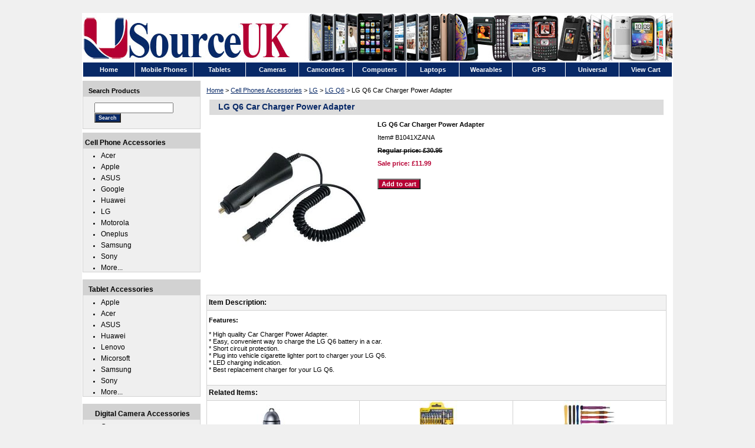

--- FILE ---
content_type: text/html
request_url: https://www.usourceuk.com/lg-q6-car-charger-power-adapter.html
body_size: 5674
content:
<!DOCTYPE html PUBLIC "-//W3C//DTD XHTML 1.0 Strict//EN" "http://www.w3.org/TR/xhtml1/DTD/xhtml1-strict.dtd"><html><head><title>LG Q6 Car Charger Power Adapter</title><link rel="stylesheet" type="text/css" href="css-base.css" /><link rel="stylesheet" type="text/css" href="css-element.css" /><link rel="stylesheet" type="text/css" href="css-contents.css" /><link rel="stylesheet" type="text/css" href="css-edits.css" /></head><body class="vertical" id="itemtype"><script type="text/javascript" id="yfc_loader" src="https://turbifycdn.com/store/migration/loader-min-1.0.34.js?q=yhst-172601871-1&ts=1765021057&p=1&h=order.store.turbify.net"></script> <div id="ys_superbar">
	   <div id="ys_cpers">
		<div id="yscp_welcome_msg"></div>
		<div id="yscp_signin_link"></div>
		<div id="yscp_myaccount_link"></div>
		<div id="yscp_signout_link"></div>
	   </div>
	   <div id="yfc_mini"></div>
	   <div class="ys_clear"></div>
	</div>
      <div id="container"><div id="header"><table border=0 cellspacing=0 cellpadding="0" width=1000>
<tr height=80><td><img src="https://img.usourceuk.com/uktop.jpg" border=0></td></tr>
</table>
<table width="1000" border="0" cellspacing="0" cellpadding="0" bgColor="#ffffff">
	 <tr height=24>
	  <td>
	   <table width="1000" border="0" cellspacing="1" cellpadding="0">
	    <tr height=24>
		<td width="90" bgColor="#082967" align=center><a href="index.html" class="topmanu"><b>Home</b></a></td>
		<td width="100" bgColor="#082967" align=center><a href="cell-phones-accessories.html" class="topmanu"><b>Mobile Phones</b></a></td>
		<td width="90" bgColor="#082967" align=center><a href="tablets---ebook.html" class="topmanu"><b>Tablets</b></a></td>
		<td width="90" bgColor="#082967" align=center><a href="digital-camera-accessories.html" class="topmanu"><b>Cameras</b></a></td>
		<td width="90" bgColor="#082967" align=center><a href="digital-video-accessories.html" class="topmanu"><b>Camcorders</b></a></td>
		<td width="90" bgColor="#082967" align=center><a href="computer-accessories.html" class="topmanu"><b>Computers</b></a></td>
		<td width="90" bgColor="#082967" align=center><a href="laptop-accessories.html" class="topmanu"><b>Laptops</b></a></td>
		<td width="90" bgColor="#082967" align=center><a href="wearables.html" class="topmanu"><b>Wearables</b></a></td>
		<td width="90" bgColor="#082967" align=center><a href="gps-accessories.html" class="topmanu"><b>GPS</b></a></td>
		<td width="90" bgColor="#082967" align=center><a href="universal-accessories.html" class="topmanu"><b>Universal</b></a></td>
		<td width="90" bgColor="#082967" align=center><a href="https://order.store.turbify.net/yhst-172601871-1/cgi-bin/wg-order?yhst-172601871-1" target="_self" class="topmanu"><b>View Cart</b></a></td>		
	    </tr>
	   </table>
	  </td>
	 </tr>
</table></div><div id="bodyshell"><div id="bodycontent"><table border=0 width=100% bgColor='#FFFFFF'><tr height=2><td></td></tr></table><div class="breadcrumbs"><a href="index.html">Home</a> &gt; <a href="cell-phones-accessories.html">Cell Phones Accessories</a> &gt; <a href="cell-phones-accessories-lg.html">LG</a> &gt; <a href="cell-phones-accessories-lg-lg-q6.html">LG Q6</a> &gt; LG Q6 Car Charger Power Adapter</div><div id="contentarea"><div><h1 id="item-contenttitle">LG Q6 Car Charger Power Adapter</h1><div id="itemarea"><a href="https://s.turbifycdn.com/aah/yhst-172601871-1/lg-q6-car-charger-power-adapter-21.jpg"><img src="https://s.turbifycdn.com/aah/yhst-172601871-1/lg-q6-car-charger-power-adapter-22.jpg" width="250" height="250" border="0" hspace="0" vspace="0" alt="LG Q6 Car Charger Power Adapter" class="image-l" title="LG Q6 Car Charger Power Adapter" /></a><div class="itemform productInfo"><form method="POST" action="https://order.store.turbify.net/yhst-172601871-1/cgi-bin/wg-order?yhst-172601871-1+lg-q6-car-charger-power-adapter"><div class="itemFormName">LG Q6 Car Charger Power Adapter</div><div class="code">Item# <em>B1041XZANA</em></div><div class="price">Regular price: &#163;30.95</div><div class="sale-price"><font color="#B70134"><b>Sale price: </b></font> <em>&#163;11.99</em></div><input type="submit" value="Add to cart" class="ys_primary" title="Add to cart" /><input name="vwcatalog" type="hidden" value="yhst-172601871-1" /><input name="vwitem" type="hidden" value="lg-q6-car-charger-power-adapter" /><input type="hidden" name=".autodone" value="https://www.usourceuk.com/lg-q6-car-charger-power-adapter.html" /></form></div><div style="clear:both"></div><div class="ys_promoitempage" id="ys_promoitempage" itemid="lg-q6-car-charger-power-adapter" itemcode="B1041XZANA" categoryflag="0"></div></div><div id="caption"><h2 id="itempage-captiontitle"></h2><div><div></div><div><table border=0 cellspacing=1 width=100% bgColor=#D2D2D2><tr height=25><td bgColor=#F2F2F2 colspan=3 style='FONT-WEIGHT: bold; FONT-SIZE: 12px; vertical-align:middle; padding-left:3px; margin:0 0 0;'>Item Description: </td></tr><tr><td bgColor=#FFFFFF colspan=3 style='FONT-SIZE: 11px;  padding-left:3px; padding-right:3px; padding-top:10px; padding-bottom:20px; margin:0 0 0;'><b>Features:</b><Br><Br>* High quality Car Charger Power Adapter. <Br>* Easy, convenient way to   charge the LG Q6 battery in a car. <Br>* Short circuit protection. <Br>*   Plug into vehicle cigarette lighter port to charger your LG Q6. <Br>* LED   charging indication. <Br>* Best replacement charger for your LG Q6.</td></tr><tr height=25><td bgColor=#F2F2F2 colspan=3 style='FONT-WEIGHT: bold; FONT-SIZE: 12px; vertical-align:middle; padding-left:3px; margin:0 0 0;'><b>Related Items:</b></td></tr><tr><td width=33% bgColor=#FFFFFF align=center valign=middle><a href='ugreen-universal-usb-c-car-charger.html' target=_top><img src='https://img.usourceuk.com/PXBMZX_0_logo.jpg' border=0><br>Ugreen Universal USB C Car Charger</a><br>&#163;14.99</td><td width=33% bgColor=#FFFFFF align=center valign=middle><a href='screwdriver-set-cell-phone-repair-opening-tools-kit-for-samsung-apple-iphone-and-tablet.html' target=_top><img src='https://img.usourceuk.com/PXVMVZ_0_logo.jpg' border=0><br>Screwdriver Set Cell Phone Repair Opening Tools Kit For Samsung Apple iPhone and Tablet</a><br>&#163;20.91</td><td width=33% bgColor=#FFFFFF align=center valign=middle><a href='all-in-1-cell-phone-repair-kit-screen-opening-tool-set-pry-screwdriver-.html' target=_top><img src='https://img.usourceuk.com/PXVMVX_0_logo.jpg' border=0><br>All In 1 Cell Phone Repair Kit Screen Opening Tool Set Pry Screwdriver </a><br>&#163;20.92</td></tr><tr><td width=33% bgColor=#FFFFFF align=center valign=middle><a href='lg-q6-battery.html' target=_top><img src='https://img.usourceuk.com/PXVCDZ_0_logo.jpg' border=0><br>LG Q6 Battery</a><br>&#163;22.99</td><td width=33% bgColor=#FFFFFF align=center valign=middle><a href='lg-q6-charger-power-adapter.html' target=_top><img src='https://img.usourceuk.com/PXCSMA_0_logo.jpg' border=0><br>LG Q6 Charger Power Adapter</a><br>&#163;11.95</td><td width=33% bgColor=#FFFFFF align=center valign=middle><a href='universal-usb-battery-charger-adapter-united-kingdom-british-power-plug.html' target=_top><img src='https://img.usourceuk.com/PXCSCZ_0_logo.jpg' border=0><br>Universal USB Battery Charger Adapter United Kingdom British Power Plug</a><br>&#163;9.95</td></tr><tr><td width=33% bgColor=#FFFFFF align=center valign=middle><a href='3-5mm-stereo-earbud-headphones-black.html' target=_top><img src='https://img.usourceuk.com/PXCABC_0_logo.jpg' border=0><br>3.5mm Stereo Earbud Headphones Black</a><br>&#163;11.99</td><td width=33% bgColor=#FFFFFF align=center valign=middle><a href='elephant-cellphone-stand---green.html' target=_top><img src='https://img.usourceuk.com/PXCNVN_0_logo.jpg' border=0><br>Elephant Cellphone Stand - Green</a><br>&#163;8.94</td><td width=33% bgColor=#FFFFFF align=center valign=middle><a href='cellphone-3-5mm-wireless-fm-transmitter.html' target=_top><img src='https://img.usourceuk.com/PXCBXD_0_logo.jpg' border=0><br>Cellphone 3.5mm Wireless FM Transmitter</a><br>&#163;13.99</td></tr><tr><td width=33% bgColor=#FFFFFF align=center valign=middle><a href='universal-5v-2000ma-usb-europe-travel-battery-charger-adapter.html' target=_top><img src='https://img.usourceuk.com/PXCBXV_0_logo.jpg' border=0><br>Universal 5V 2000MA USB Europe Travel Battery Charger Adapter</a><br>&#163;8.99</td><td width=33% bgColor=#FFFFFF align=center valign=middle><a href='lg-q6-cradle-charger-stand-holder-dock.html' target=_top><img src='https://img.usourceuk.com/PXCVMV_0_logo.jpg' border=0><br>LG Q6 Cradle Charger Stand Holder Dock</a><br>&#163;11.95</td><td width=33% bgColor=#FFFFFF align=center valign=middle><a href='lg-q6-hdmi-cable.html' target=_top><img src='https://img.usourceuk.com/PXCCAS_0_logo.jpg' border=0><br>LG Q6 HDMI Cable</a><br>&#163;15.99</td></tr><tr><td width=33% bgColor=#FFFFFF align=center valign=middle><a href='universal-usb-battery-charger-adapter-for-cell-phone.html' target=_top><img src='https://img.usourceuk.com/PXCZZB_0_logo.jpg' border=0><br>Universal USB Battery Charger Adapter for Cell Phone</a><br>&#163;8.99</td><td width=33% bgColor=#FFFFFF align=center valign=middle><a href='aa-battery-charger-battery-powerplant-for-micro-usb-port-cell-phone.html' target=_top><img src='https://img.usourceuk.com/PXCXNZ_0_logo.jpg' border=0><br>AA Battery Charger Battery Powerplant for Micro USB Port Cell Phone</a><br>&#163;12.99</td><td width=33% bgColor=#FFFFFF align=center valign=middle><a href='lanyard-neck-strap-6-in-1-bundle.html' target=_top><img src='https://img.usourceuk.com/PXCXXA_0_logo.jpg' border=0><br>Lanyard Neck Strap 6 in 1 Bundle</a><br>&#163;10.98</td></tr><tr><td width=33% bgColor=#FFFFFF align=center valign=middle><a href='dual-universal-micro-usb-car-charger.html' target=_top><img src='https://img.usourceuk.com/PXZDAS_0_logo.jpg' border=0><br>Dual Universal Micro USB Car Charger</a><br>&#163;10.99</td><td width=33% bgColor=#FFFFFF align=center valign=middle><a href='lg-q6-usb-cable.html' target=_top><img src='https://img.usourceuk.com/PXZANN_0_logo.jpg' border=0><br>LG Q6 USB Cable</a><br>&#163;10.95</td><td width=33% bgColor=#FFFFFF align=center valign=middle><a href='universal-battery-car-charger-adapter.html' target=_top><img src='https://img.usourceuk.com/PXZMAN_0_logo.jpg' border=0><br>Universal Battery Car Charger Adapter</a><br>&#163;11.99</td></tr><tr><td width=33% bgColor=#FFFFFF align=center valign=middle><a href='usb-hand-powered-battery-charger.html' target=_top><img src='https://img.usourceuk.com/PXZMZC_0_logo.jpg' border=0><br>USB Hand Powered Battery Charger</a><br>&#163;11.99</td><td width=33% bgColor=#FFFFFF align=center valign=middle><a href='universal-multi-ports-usb-cable.html' target=_top><img src='https://img.usourceuk.com/PXZNSN_0_logo.jpg' border=0><br>Universal Multi Ports USB Cable</a><br>&#163;13.91</td><td width=33% bgColor=#FFFFFF align=center valign=middle><a href='triple-cigarette-lighter-socket-with-usb--.html' target=_top><img src='https://img.usourceuk.com/PXZBCS_0_logo.jpg' border=0><br>Triple Cigarette Lighter Socket with USB  </a><br>&#163;12.99</td></tr><tr><td width=33% bgColor=#FFFFFF align=center valign=middle><a href='dual-cigarette-lighter-socket-with-usb.html' target=_top><img src='https://img.usourceuk.com/PXZBCA_0_logo.jpg' border=0><br>Dual Cigarette Lighter Socket with USB</a><br>&#163;10.99</td><td width=33% bgColor=#FFFFFF align=center valign=middle><a href='lg-q6-handsfree.html' target=_top><img src='https://img.usourceuk.com/PXZCZX_0_logo.jpg' border=0><br>LG Q6 Handsfree</a><br>&#163;11.91</td><td bgColor=#FFFFFF>&nbsp;</td></tr></table></div></div></div><br clear="all" /></div></div></div><div id="nav-product"><table border=0 width=100% bgColor="#FFFFFF">
<tr height=2><td></td></tr>
</table>
<table border=0 width=100% bgColor="#d2d2d2" cellspacing=1>
	<tr>
		<td bgColor="#d2d2d2" align=left valign=center height=18 style="PADDING-Top: 7px;">&nbsp;&nbsp;&nbsp;<b>Search Products</b></td>
	</tr>
	<tr>
		<td bgColor="#EFEFEF"> 	
<form id="searcharea" name="searcharea" action="nsearch.html" method="GET"><fieldset><label for="searchfield" class="labelfield"><input type="text" id="query" name="query" placeholder="" ></label><label for="searchsubmit" class="buttonlabel"><input type="submit" id="searchsubmit" class="ys_primary" value="Search" name="searchsubmit"><input type="hidden" value="yhst-172601871-1" name="vwcatalog"></label></fieldset></form>	
		</td>
	</tr>
</table>

<table border=0 width=100% bgColor="#FFFFFF">
<tr height=2><td></td></tr>
</table>
<table border=0 width=100% bgColor="#d2d2d2" cellspacing=1>
	<tr>
		<td bgColor="#d2d2d2" align=left valign=center height=18 style="PADDING-Top: 7px;"><a class=leftlink href="cell-phones-accessories.html">&nbsp;<b>Cell Phone Accessories</b></a></td>
	</tr>

			<td bgColor="#EFEFEF"> 	
			<ul style="padding-left:30px;">
				<li style="PADDING-Top: 5px;"><a class=leftlink href="cell-phones-accessories-acer.html">Acer</a></li>
				<li style="PADDING-Top: 5px;"><a class=leftlink href="cell-phones-accessories-apple-iphone.html">Apple</a></li>
				<li style="PADDING-Top: 5px;"><a class=leftlink href="cell-phones-accessories-asus.html">ASUS</a></li>
				<li style="PADDING-Top: 5px;"><a class=leftlink href="cell-phones-accessories-google.html">Google</a></li>
				<li style="PADDING-Top: 5px;"><a class=leftlink href="cell-phones-accessories-huawei.html">Huawei</a></li>
				<li style="PADDING-Top: 5px;"><a class=leftlink href="cell-phones-accessories-lg.html">LG</a></li>
				<li style="PADDING-Top: 5px;"><a class=leftlink href="cell-phones-accessories-motorola.html">Motorola</a></li>
				<li style="PADDING-Top: 5px;"><a class=leftlink href="cell-phones-accessories-oneplus.html">Oneplus</a></li>
				<li style="PADDING-Top: 5px;"><a class=leftlink href="cell-phones-accessories-samsung.html">Samsung</a></li>
				<li style="PADDING-Top: 5px;"><a class=leftlink href="cell-phones-accessories-sony.html">Sony</a></li>
				<li style="PADDING-Top: 5px;"><a class=leftlink href="cell-phones-accessories.html">More...</a></li>
			</ul>
			</td>
	</tr>
</table><br>	

<table border=0 width=100% bgColor="#d2d2d2" cellspacing=1>
	<tr>
		<td bgColor="#d2d2d2" align=left valign=center height=18 style="PADDING-Top: 7px;"><a class=leftlink href="tablets---ebook.html">&nbsp;&nbsp;&nbsp;<b>Tablet Accessories</b></a></td>
	</tr>
	<tr>
		<td bgColor="#EFEFEF"> 				
			<ul style="padding-left:30px;">
				<li style="PADDING-Top: 5px;"><a class=leftlink href="tablets---ebook-apple.html">Apple</a></li>
				<li style="PADDING-Top: 5px;"><a class=leftlink href="tablets---ebook-acer.html">Acer</a></li>
				<li style="PADDING-Top: 5px;"><a class=leftlink href="tablets---ebook-asus.html">ASUS</a></li>
				<li style="PADDING-Top: 5px;"><a class=leftlink href="tablets---ebook-huawei.html">Huawei</a></li>
				<li style="PADDING-Top: 5px;"><a class=leftlink href="tablets---ebook-lenovo.html">Lenovo</a></li>
				<li style="PADDING-Top: 5px;"><a class=leftlink href="tablets---ebook-microsoft.html">Micorsoft</a></li>
				<li style="PADDING-Top: 5px;"><a class=leftlink href="tablets---ebook-samsung.html">Samsung</a></li>
				<li style="PADDING-Top: 5px;"><a class=leftlink href="tablets---ebook-sony.html">Sony</a></li>
				<li style="PADDING-Top: 5px;"><a class=leftlink href="tablets---ebook.html">More...</a></li>
			</ul>
		</td>
	</tr>
</table><br>	

<table border=0 width=100% bgColor="#d2d2d2" cellspacing=1>
	<tr>
		<td bgColor="#d2d2d2" align=center valign=center height=18 style="PADDING-Top: 7px;"><a class=leftlink href="digital-camera-accessories.html">&nbsp;<b>Digital Camera Accessories</b></a></td>
	</tr>

			<td bgColor="#EFEFEF"> 	
			<ul style="padding-left:30px;">
				<li style="PADDING-Top: 5px;"><a class=leftlink href="digital-camera-accessories-canon.html">Canon</a></li>
				<li style="PADDING-Top: 5px;"><a class=leftlink href="digital-camera-accessories-fujifilm.html">Fujifilm</a></li>
				<li style="PADDING-Top: 5px;"><a class=leftlink href="digital-camera-accessories-gopro.html">GoPro</a></li>
				<li style="PADDING-Top: 5px;"><a class=leftlink href="digital-camera-accessories-insta360.html">Insta360</a></li>
				<li style="PADDING-Top: 5px;"><a class=leftlink href="digital-camera-accessories-leica.html">Leica</a></li>
				<li style="PADDING-Top: 5px;"><a class=leftlink href="digital-camera-accessories-nikon.html">Nikon</a></li>
				<li style="PADDING-Top: 5px;"><a class=leftlink href="digital-camera-accessories-olympus.html">Olympus</a></li>
				<li style="PADDING-Top: 5px;"><a class=leftlink href="digital-camera-accessories-pentax.html">Pentax</a></li>				
				<li style="PADDING-Top: 5px;"><a class=leftlink href="digital-camera-accessories-ricoh.html">Ricoh</a></li>
				<li style="PADDING-Top: 5px;"><a class=leftlink href="digital-camera-accessories-sony.html">Sony</a></li>
				<li style="PADDING-Top: 5px;"><a class=leftlink href="digital-camera-accessories-lens-filter---cap.html">Camera Lens</a></li>
				<li style="PADDING-Top: 5px;"><a class=leftlink href="digital-camera-accessories.html">More...</a></li>
			</ul>
		</td>
	</tr>
</table><br>	

<table border=0 width=100% bgColor="#d2d2d2" cellspacing=1>
	<tr>
		<td bgColor="#d2d2d2" align=center valign=center height=18 style="PADDING-Top: 7px;"><a class=leftlink href="digital-video-accessories.html"><b>Digital Video Accessories</b></a></td>
	</tr>

			<td bgColor="#EFEFEF"> 	
			<ul style="padding-left:30px;">
				<li style="PADDING-Top: 5px;"><a class=leftlink href="digital-video-accessories-canon.html">Canon</a></li>
				<li style="PADDING-Top: 5px;"><a class=leftlink href="digital-video-accessories-jvc.html">JVC</a></li>
				<li style="PADDING-Top: 5px;"><a class=leftlink href="digital-video-accessories-sony.html">Sony</a></li>
				<li style="PADDING-Top: 5px;"><a class=leftlink href="digital-video-accessories-panasonic.html">Panasonic</a></li>
				<li style="PADDING-Top: 5px;"><a class=leftlink href="digital-video-accessories.html">More...</a></li>
			</ul>
		</td>
	</tr>
</table><br>	

<table border=0 width=100% bgColor="#d2d2d2" cellspacing=1>
	<tr>
		<td bgColor="#d2d2d2" align=center valign=center height=18 style="PADDING-Top: 7px;"><a class=leftlink href="wearables.html"><b>Wearable Accessories</b></a></td>
	</tr>

			<td bgColor="#EFEFEF"> 	
			<ul style="padding-left:30px;">
				<li style="PADDING-Top: 5px;"><a class=leftlink href="wearables-amazfit.html">Amazfit</a></li>
				<li style="PADDING-Top: 5px;"><a class=leftlink href="wearables-apple.html">Apple</a></li>
				<li style="PADDING-Top: 5px;"><a class=leftlink href="wearables-fitbit.html">Fitbit</a></li>
				<li style="PADDING-Top: 5px;"><a class=leftlink href="wearables-garmin.html">Garmin</a></li>
				<li style="PADDING-Top: 5px;"><a class=leftlink href="wearables-huawei.html">Huawei</a></li>
				<li style="PADDING-Top: 5px;"><a class=leftlink href="wearables-mobvoi.html">Mobvoi</a></li>
				<li style="PADDING-Top: 5px;"><a class=leftlink href="wearables-samsung.html">Samsung</a></li>
				<li style="PADDING-Top: 5px;"><a class=leftlink href="wearables-suunto.html">Suunto</a></li>
				<li style="PADDING-Top: 5px;"><a class=leftlink href="wearables.html">More...</a></li>
			</ul>
		</td>
	</tr>
</table><br>	

<table border=0 width=100% bgColor="#d2d2d2" cellspacing=1>
	<tr>
		<td bgColor="#d2d2d2" align=left valign=center height=18 style="PADDING-Top: 7px;"><a class=leftlink href="laptop-accessories.html">&nbsp;&nbsp;&nbsp;<b>Computer Accessories</b></a></td>
	</tr>

			<td bgColor="#EFEFEF"> 	
			<ul style="padding-left:30px;">
				<li style="PADDING-Top: 5px;"><a class=leftlink href="laptop-accessories-acer.html">Acer</a></li>
				<li style="PADDING-Top: 5px;"><a class=leftlink href="laptop-accessories-asus.html">ASUS</a></li>
				<li style="PADDING-Top: 5px;"><a class=leftlink href="laptop-accessories-dell.htmll">Dell</a></li>
				<li style="PADDING-Top: 5px;"><a class=leftlink href="laptop-accessories-hp.html">HP</a></li>
				<li style="PADDING-Top: 5px;"><a class=leftlink href="laptop-accessories-lenovo.html">Lenovo</a></li>
				<li style="PADDING-Top: 5px;"><a class=leftlink href="laptop-accessories-msi.html">MSI</a></li>
				<li style="PADDING-Top: 5px;"><a class=leftlink href="laptop-accessories-samsung.html">Samsung</a></li>
				<li style="PADDING-Top: 5px;"><a class=leftlink href="computer-accessories-cables.html">Cables</a></li>
				<li style="PADDING-Top: 5px;"><a class=leftlink href="computer-accessories-desktop.html">Desktop Accessories</a></li>
				<li style="PADDING-Top: 5px;"><a class=leftlink href="computer-accessories-laptop.html">Laptop Accessories</a></li>
				<li style="PADDING-Top: 5px;"><a class=leftlink href="computer-accessories-universal.html">Universal</a></li>
				<li style="PADDING-Top: 5px;"><a class=leftlink href="notebook-accessories.html">More...</a></li>
			</ul>
		</td>
	</tr>
</table><br>	
<table border=0 width=100% bgColor="#d2d2d2" cellspacing=1>
	<tr>
		<td bgColor="#d2d2d2" align=left valign=center height=18 style="PADDING-Top: 7px;"><a class=leftlink href="gps-accessories.html">&nbsp;&nbsp;&nbsp;&nbsp;<b>GPS Accessories</b></a></td>
	</tr>

			<td bgColor="#EFEFEF"> 				
			<ul style="padding-left:30px;">
			<li style="PADDING-Top: 5px;"><a class=leftlink href="gps-accessories-blackvue.html">BlackVue</a></li>
			<li style="PADDING-Top: 5px;"><a class=leftlink href="gps-accessories-garmin.html">Garmin</a></li>
			<li style="PADDING-Top: 5px;"><a class=leftlink href="gps-accessories-mio.html">Mio</a></li>
			<li style="PADDING-Top: 5px;"><a class=leftlink href="gps-accessories-geko.html">myGEKOgear</a></li>
			<li style="PADDING-Top: 5px;"><a class=leftlink href="gps-accessories-tomtom.html">TomTom</a></li>
			<li style="PADDING-Top: 5px;"><a class=leftlink href="gps-accessories.html">More...</a></li>
			</ul>
		</td>
	</tr>
</table><br>	

<table border=0 width=100% bgColor="#d2d2d2" cellspacing=1>
	<tr>
		<td bgColor="#d2d2d2" align=left valign=center height=18 style="PADDING-Top: 7px;"><a class=leftlink href="universal-accessories.html">&nbsp;&nbsp;&nbsp;&nbsp;<b>Universal Parts</b></a></td>
	</tr>

			<td bgColor="#EFEFEF"> 	
			<ul style="padding-left:30px;">
				<li style="PADDING-Top: 5px;"><a class=leftlink href="universal-accessories-battery.html">Battery</a></li>
				<li style="PADDING-Top: 5px;"><a class=leftlink href="universal-accessories-bicycle-accessories.html">Bike Accessories</a></li>
				<li style="PADDING-Top: 5px;"><a class=leftlink href="universal-accessories-charger-adapter.html">Charger Adapter</a></li>
				<li style="PADDING-Top: 5px;"><a class=leftlink href="universal-accessories-converter.html">Converter</a></li>
				<li style="PADDING-Top: 5px;"><a class=leftlink href="universal-accessories-flashlight-and-lamps.html">LED Lamps</a></li>
				<li style="PADDING-Top: 5px;"><a class=leftlink href="mp3-accessories.html">MP3 Accessories</a></li>
				<li style="PADDING-Top: 5px;"><a class=leftlink href="universal-accessories-plumbing-parts.html">Plumbing Parts</a></li>
				<li style="PADDING-Top: 5px;"><a class=leftlink href="universal-accessories-vehicle-parts.html">Vehicle Parts</a></li>
				<li style="PADDING-Top: 5px;"><a class=leftlink href="universal-accessories-universal.html">Universal</a></li>
			</ul>
			<br>
		</td>
	</tr>
</table>
<table border=0><tr height=3><td></td></tr></table></div></div><div id="footer"><TABLE style="verticalAlign: middle" cellSpacing=0 border=0 width=100% bgColor="#ffffff">
  <TBODY>
  <tr height=1 bgColor="#d2d2d2"><td></td></tr>
  <tr height=10 bgColor="#ffffff"><td></td></tr>
  <tr bgColor="#ffffff"><td align=center><font color=#727272>
  <a class=bottommenu href="index.html">Home</a> | 
  <a class=bottommenu href="info.html">About Us</a> | 
  <a class=bottommenu href="shipping.html">Shipping</a> | 
  <a class=bottommenu href="return1.html">Return</a> | 
  <a class=bottommenu href="contact.html">Contact Us</a> | 
  <a class=bottommenu href="privacypolicy.html">Privacy Policy</a> | 
  <a class=bottommenu href="https://order.store.turbify.net/yhst-172601871-1/cgi-bin/wg-order?yhst-172601871-1">View Cart</a> | 
  <a class=bottommenu href="ind.html">Site Map</a>
  </font></td></tr>
  <tr height=5 bgColor="#ffffff"><td></td></tr>
  <TR style="verticalAlign: middle" height=46>
  <td align=center>
   <table border=0><tr>
    <TD>&nbsp;<BR><img src="https://sys.usourceuk.com/visa.gif" border=0></TD><td width=10></td>
    <TD><img src="https://sys.usourceuk.com/paypal.gif" border=0></TD>
    </tr></table>
   </td>
  </TR>
  <tr height=15 bgColor="#ffffff"><td></td></tr>
  <tr bgColor="#ffffff"><td align=center><FONT color=#a2a2a2>Copyright &copy; 2025 UsourceUK.com All Rights Reserved.</FONT></td>
  </tr>
  <tr height=15 bgColor="#ffffff"><td></td></tr>
 </TBODY>
</TABLE></div></div></body>
<script type="text/javascript">var PAGE_ATTRS = {'storeId': 'yhst-172601871-1', 'itemId': 'lg-q6-car-charger-power-adapter', 'isOrderable': '1', 'name': 'LG Q6 Car Charger Power @', 'salePrice': '11.99', 'listPrice': '30.95', 'brand': '', 'model': '', 'promoted': '', 'createTime': '1765021057', 'modifiedTime': '1765021057', 'catNamePath': 'Cell Phones Accessories > LG > LG Q6', 'upc': ''};</script><script type="text/javascript">
csell_env = 'ue1';
 var storeCheckoutDomain = 'order.store.turbify.net';
</script>

<script type="text/javascript">
  function toOSTN(node){
    if(node.hasAttributes()){
      for (const attr of node.attributes) {
        node.setAttribute(attr.name,attr.value.replace(/(us-dc1-order|us-dc2-order|order)\.(store|stores)\.([a-z0-9-]+)\.(net|com)/g, storeCheckoutDomain));
      }
    }
  };
  document.addEventListener('readystatechange', event => {
  if(typeof storeCheckoutDomain != 'undefined' && storeCheckoutDomain != "order.store.turbify.net"){
    if (event.target.readyState === "interactive") {
      fromOSYN = document.getElementsByTagName('form');
        for (let i = 0; i < fromOSYN.length; i++) {
          toOSTN(fromOSYN[i]);
        }
      }
    }
  });
</script>
<script type="text/javascript">
// Begin Store Generated Code
 </script> <script type="text/javascript" src="https://s.turbifycdn.com/lq/ult/ylc_1.9.js" ></script> <script type="text/javascript" src="https://s.turbifycdn.com/ae/lib/smbiz/store/csell/beacon-a9518fc6e4.js" >
</script>
<script type="text/javascript">
// Begin Store Generated Code
 csell_page_data = {}; csell_page_rec_data = []; ts='TOK_STORE_ID';
</script>
<script type="text/javascript">
// Begin Store Generated Code
function csell_GLOBAL_INIT_TAG() { var csell_token_map = {}; csell_token_map['TOK_SPACEID'] = '2022276099'; csell_token_map['TOK_URL'] = ''; csell_token_map['TOK_STORE_ID'] = 'yhst-172601871-1'; csell_token_map['TOK_ITEM_ID_LIST'] = 'lg-q6-car-charger-power-adapter'; csell_token_map['TOK_ORDER_HOST'] = 'order.store.turbify.net'; csell_token_map['TOK_BEACON_TYPE'] = 'prod'; csell_token_map['TOK_RAND_KEY'] = 't'; csell_token_map['TOK_IS_ORDERABLE'] = '1';  c = csell_page_data; var x = (typeof storeCheckoutDomain == 'string')?storeCheckoutDomain:'order.store.turbify.net'; var t = csell_token_map; c['s'] = t['TOK_SPACEID']; c['url'] = t['TOK_URL']; c['si'] = t[ts]; c['ii'] = t['TOK_ITEM_ID_LIST']; c['bt'] = t['TOK_BEACON_TYPE']; c['rnd'] = t['TOK_RAND_KEY']; c['io'] = t['TOK_IS_ORDERABLE']; YStore.addItemUrl = 'http%s://'+x+'/'+t[ts]+'/ymix/MetaController.html?eventName.addEvent&cartDS.shoppingcart_ROW0_m_orderItemVector_ROW0_m_itemId=%s&cartDS.shoppingcart_ROW0_m_orderItemVector_ROW0_m_quantity=1&ysco_key_cs_item=1&sectionId=ysco.cart&ysco_key_store_id='+t[ts]; } 
</script>
<script type="text/javascript">
// Begin Store Generated Code
function csell_REC_VIEW_TAG() {  var env = (typeof csell_env == 'string')?csell_env:'prod'; var p = csell_page_data; var a = '/sid='+p['si']+'/io='+p['io']+'/ii='+p['ii']+'/bt='+p['bt']+'-view'+'/en='+env; var r=Math.random(); YStore.CrossSellBeacon.renderBeaconWithRecData(p['url']+'/p/s='+p['s']+'/'+p['rnd']+'='+r+a); } 
</script>
<script type="text/javascript">
// Begin Store Generated Code
var csell_token_map = {}; csell_token_map['TOK_PAGE'] = 'p'; csell_token_map['TOK_CURR_SYM'] = ''; csell_token_map['TOK_WS_URL'] = 'https://yhst-172601871-1.csell.store.turbify.net/cs/recommend?itemids=lg-q6-car-charger-power-adapter&location=p'; csell_token_map['TOK_SHOW_CS_RECS'] = 'false';  var t = csell_token_map; csell_GLOBAL_INIT_TAG(); YStore.page = t['TOK_PAGE']; YStore.currencySymbol = t['TOK_CURR_SYM']; YStore.crossSellUrl = t['TOK_WS_URL']; YStore.showCSRecs = t['TOK_SHOW_CS_RECS']; </script> <script type="text/javascript" src="https://s.turbifycdn.com/ae/store/secure/recs-1.3.2.2.js" ></script> <script type="text/javascript" >
</script>
</html>
<!-- html110.prod.store.e1a.lumsb.com Sat Jan 24 06:30:37 PST 2026 -->


--- FILE ---
content_type: text/css
request_url: https://www.usourceuk.com/css-element.css
body_size: 166
content:
/*902606 0.02*/
b, strong    {font-weight:bold;}
blockquote   {margin:1em;}
dd           {margin:0 0 0 10px;}
dl           {margin:5px 0;}
em, i        {font-style:italic;}
img          {border:0;}
input        {margin:0;}
li           {margin:0 0 0 15px; padding:0;}
ol, ul       {list-style:disc; margin:0; padding:0;}
p            {margin:10px 0; padding:0;}
tr, td       {vertical-align:middle;}
a.topmanu:link, a.topmanu:visited {
	color: #FFFFFF;
	font-size: 11px;
	text-decoration: none;
}
a.topmanu:hover {
	color: #FFFFFF;
	font-size: 11px;
	text-decoration: underline;
}
A.leftlink:link {
	FONT-SIZE: 12px; COLOR: #000000; TEXT-DECORATION: none
}
A.leftlink:visited {
	FONT-SIZE: 12px; COLOR: #000000; TEXT-DECORATION: none
}
A.leftlink:hover {
	FONT-SIZE: 12px; COLOR: #000000; TEXT-DECORATION: underline
}
A.bottommenu:link {
	FONT-SIZE: 11px; COLOR: #727272; TEXT-DECORATION: none
}
A.bottommenu:visited {
	FONT-SIZE: 11px; COLOR: #727272; TEXT-DECORATION: none
}
A.bottommenu:hover {
	FONT-SIZE: 11px; COLOR: #727272; TEXT-DECORATION: underline
}
